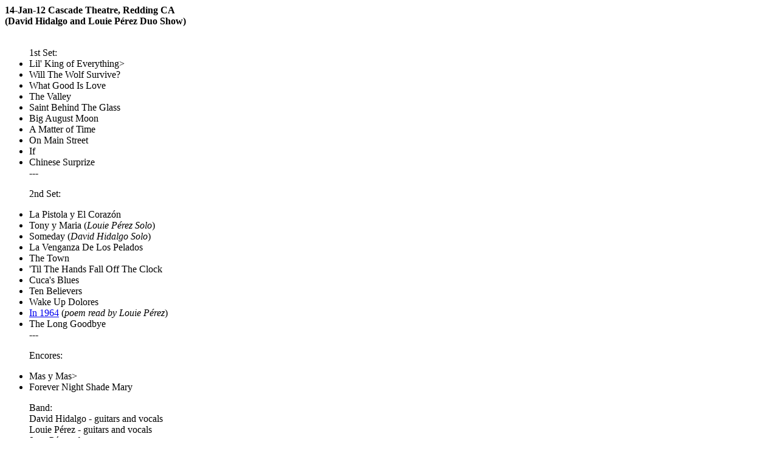

--- FILE ---
content_type: text/html
request_url: http://loslobos.setlist.com/2012setlists/01-14-12.html
body_size: 1063
content:
<html>
<head></head>
<title>Los Lobos Set List</title>
<body>
<dl><dl><dt><b>14-Jan-12 Cascade Theatre, Redding CA<br></b>
<dt><b>(David Hidalgo and Louie P�rez Duo Show)</b>
<dt>
<br><ul>1st Set:<li>Lil' King of Everything>
<li>Will The Wolf Survive?
<li>What Good Is Love
<li>The Valley
<li>Saint Behind The Glass
<li>Big August Moon
<li>A Matter of Time
<li>On Main Street
<li>If
<li>Chinese Surprize
<br>---
<p>2nd Set:
<li>La Pistola y El Coraz�n
<li>Tony y Maria (<i>Louie P�rez Solo</i>)
<li>Someday (<i>David Hidalgo Solo</i>)
<li>La Venganza De Los Pelados
<li>The Town
<li>'Til The Hands Fall Off The Clock
<li>Cuca's Blues
<li>Ten Believers
<li>Wake Up Dolores
<li><a href="http://loslobos.setlist.com/discography/in1964.html">In 1964</a> (<i>poem read by Louie P�rez</i>)
<li>The Long Goodbye<br>---
<p>Encores:
<li>Mas y Mas>
<li>Forever Night Shade Mary


<p>Band:
<br>David Hidalgo - guitars and vocals
<br>Louie P�rez - guitars and vocals
<br>Juan P�rez - bass
<br>David Hidalgo Jr. - drums
</body>
</html>